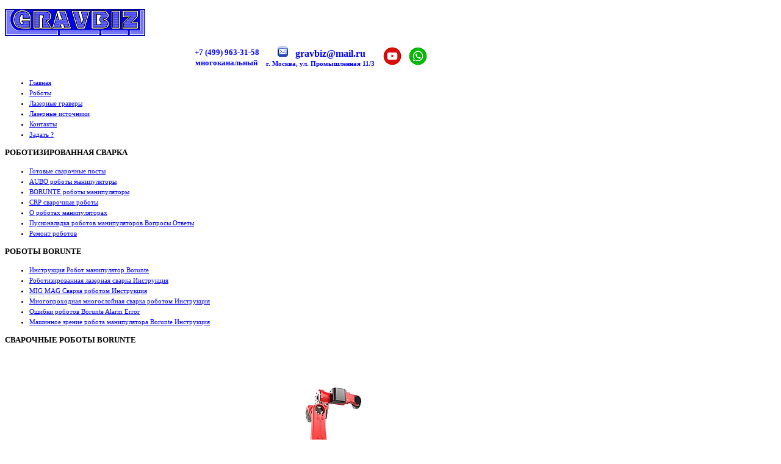

--- FILE ---
content_type: text/html; charset=utf-8
request_url: http://gravbiz.ru/chastye-voprosy/888-vidy-tekhnicheskoj-podderzhki-kompanii-gravbiz.html
body_size: 56426
content:
 <!DOCTYPE html PUBLIC "-//W3C//DTD XHTML 1.0 Transitional//EN" "http://www.w3.org/TR/xhtml1/DTD/xhtml1-transitional.dtd">
<html xmlns="http://www.w3.org/1999/xhtml" xml:lang="ru-ru" lang="ru-ru" dir="ltr" >
    <head>
    <!-- Global site tag (gtag.js) - Google Analytics -->
<script async src="https://www.googletagmanager.com/gtag/js?id=UA-46054138-1"></script>
<script>
  window.dataLayer = window.dataLayer || [];
  function gtag(){dataLayer.push(arguments);}
  gtag('js', new Date());

  gtag('config', 'UA-46054138-1');
</script>

      <meta name="google-site-verification" content="7yxKdw2wSIWoxW9X38zTtLpU_isPt22YHADJ_HXtUUg" />
      <meta name='yandex-verification' content='7862bbca44528240' />
        <base href="http://gravbiz.ru/chastye-voprosy/888-vidy-tekhnicheskoj-podderzhki-kompanii-gravbiz.html" />
	<meta http-equiv="content-type" content="text/html; charset=utf-8" />
	<meta name="keywords" content="Регламент технической поддержки компании Гравбиз" />
	<meta name="author" content="Admin" />
	<meta name="description" content="Регламент технической поддержки компании Гравбиз" />
	<meta name="generator" content="Joomla! - Open Source Content Management" />
	<title>Регламент технической поддержки компании Гравбиз - Gravbiz  промышленные роботы лазерной сварки Пусконаладка и ремонт аппаратов лазерной сварки</title>
	<link href="http://gravbiz.ru/component/search/?Itemid=184&amp;catid=38&amp;id=888&amp;format=opensearch" rel="search" title="Искать Gravbiz  промышленные роботы лазерной сварки Пусконаладка и ремонт аппаратов лазерной сварки" type="application/opensearchdescription+xml" />
	<link href="/plugins/system/jce/css/content.css?badb4208be409b1335b815dde676300e" rel="stylesheet" type="text/css" />
	<link href="/media/system/css/modal.css?78705141f53e689be966dafd90e62e54" rel="stylesheet" type="text/css" />
	<link href="/modules/mod_responsivebannerslider/assets/adaptor/style.css" rel="stylesheet" type="text/css" />
	<link href="http://gravbiz.ru/media/mod_simpleform2/css/styles.css?v=4.1.1" rel="stylesheet" type="text/css" />
	<style type="text/css">
div.mod_search124 input[type="search"]{ width:auto; }
		#viewport-shadow #box122,
		#viewport-shadow #box122 .slide,
		#viewport-shadow #box122 .slide img {width: 100%!important;}


		.rbs-122 #viewport-shadow{height: 120px!important;}
		.rbs-122 #viewport-shadow #box122 .slide img {height: 115px!important;}
		.rbs-122 #slider-navigation #prev {top: 120px;}

		.rbs-122 #viewport-shadow{height: 120px!important;}

		.rbs-122 #viewport-shadow #viewport,
		.rbs-122 #viewport-shadow #box122,
		.rbs-122 #viewport-shadow #box122 .slide,
		.rbs-122 #viewport-shadow #box122 .slide img {height: 115px!important;}

		.rbs-122 #slider-navigation #next,
		.rbs-122 #slider-navigation #prev {top: 120px;}

		@media screen and (max-width: 768px) {
			.rbs-122 #viewport-shadow{height: 90px!important;}

			.rbs-122 #viewport-shadow #viewport,
			.rbs-122 #viewport-shadow #box122,
			.rbs-122 #viewport-shadow #box122 .slide,
			.rbs-122 #viewport-shadow #box122 .slide img {height: 85px!important;}

			.rbs-122 #slider-navigation #next,
			.rbs-122 #slider-navigation #prev {top: 90px;}
		}

		@media screen and (max-width: 360px) {

		.rbs-122 #viewport-shadow{height: 45px!important;}

		.rbs-122 #viewport-shadow #viewport,
		.rbs-122 #viewport-shadow #box122,
		.rbs-122 #viewport-shadow #box122 .slide,
		.rbs-122 #viewport-shadow #box122 .slide img {height: 40px!important;}

		.rbs-122 #slider-navigation #next,
		.rbs-122 #slider-navigation #prev {top: 45px;}

		}
	
	</style>
	<script type="application/json" class="joomla-script-options new">{"csrf.token":"a3b45c4c4235f962dfb29ef0b943d170","system.paths":{"root":"","base":""}}</script>
	<script src="/media/jui/js/jquery.min.js?78705141f53e689be966dafd90e62e54" type="text/javascript"></script>
	<script src="/media/jui/js/jquery-noconflict.js?78705141f53e689be966dafd90e62e54" type="text/javascript"></script>
	<script src="/media/jui/js/jquery-migrate.min.js?78705141f53e689be966dafd90e62e54" type="text/javascript"></script>
	<script src="/media/jui/js/bootstrap.min.js?78705141f53e689be966dafd90e62e54" type="text/javascript"></script>
	<script src="/media/system/js/caption.js?78705141f53e689be966dafd90e62e54" type="text/javascript"></script>
	<script src="/media/system/js/mootools-core.js?78705141f53e689be966dafd90e62e54" type="text/javascript"></script>
	<script src="/media/system/js/core.js?78705141f53e689be966dafd90e62e54" type="text/javascript"></script>
	<script src="/media/system/js/mootools-more.js?78705141f53e689be966dafd90e62e54" type="text/javascript"></script>
	<script src="/media/system/js/modal.js?78705141f53e689be966dafd90e62e54" type="text/javascript"></script>
	<!--[if lt IE 9]><script src="/media/system/js/html5fallback.js?78705141f53e689be966dafd90e62e54" type="text/javascript"></script><![endif]-->
	<script src="/modules/mod_responsivebannerslider/assets/modernizr.min.js" type="text/javascript"></script>
	<script src="http://gravbiz.ru/media/mod_simpleform2/js/jquery.form.min.js?v=4.1.1" defer="defer" type="text/javascript"></script>
	<script src="http://gravbiz.ru/media/mod_simpleform2/js/simpleform2.js?v=4.1.1" defer="defer" type="text/javascript"></script>
	<script type="text/javascript">
jQuery(function($){ initTooltips(); $("body").on("subform-row-add", initTooltips); function initTooltips (event, container) { container = container || document;$(container).find(".hasTooltip").tooltip({"html": true,"container": "body"});} });jQuery(window).on('load',  function() {
				new JCaption('img.caption');
			});
		jQuery(function($) {
			SqueezeBox.initialize({});
			initSqueezeBox();
			$(document).on('subform-row-add', initSqueezeBox);

			function initSqueezeBox(event, container)
			{
				SqueezeBox.assign($(container || document).find('a.modal').get(), {
					parse: 'rel'
				});
			}
		});

		window.jModalClose = function () {
			SqueezeBox.close();
		};

		// Add extra modal close functionality for tinyMCE-based editors
		document.onreadystatechange = function () {
			if (document.readyState == 'interactive' && typeof tinyMCE != 'undefined' && tinyMCE)
			{
				if (typeof window.jModalClose_no_tinyMCE === 'undefined')
				{
					window.jModalClose_no_tinyMCE = typeof(jModalClose) == 'function'  ?  jModalClose  :  false;

					jModalClose = function () {
						if (window.jModalClose_no_tinyMCE) window.jModalClose_no_tinyMCE.apply(this, arguments);
						tinyMCE.activeEditor.windowManager.close();
					};
				}

				if (typeof window.SqueezeBoxClose_no_tinyMCE === 'undefined')
				{
					if (typeof(SqueezeBox) == 'undefined')  SqueezeBox = {};
					window.SqueezeBoxClose_no_tinyMCE = typeof(SqueezeBox.close) == 'function'  ?  SqueezeBox.close  :  false;

					SqueezeBox.close = function () {
						if (window.SqueezeBoxClose_no_tinyMCE)  window.SqueezeBoxClose_no_tinyMCE.apply(this, arguments);
						tinyMCE.activeEditor.windowManager.close();
					};
				}
			}
		};
		
	</script>
	<script type="text/javascript">var SF2Lang=window.SF2Lang||{};SF2Lang["send"] = "Отправить";SF2Lang["close"] = "Закрыть";</script>

        <link href="/templates/jm-0013/css/editor.css" rel="stylesheet" type="text/css" />
<link href="/templates/jm-0013/css/layout.css" rel="stylesheet" type="text/css" />
<link href="/templates/jm-0013/css/reset.css" rel="stylesheet" type="text/css" />
<link href="/templates/jm-0013/css/modules.css" rel="stylesheet" type="text/css" />
<link href="/templates/jm-0013/css/template.css" rel="stylesheet" type="text/css" />
<link href="/templates/jm-0013/css/normal.css" rel="stylesheet" type="text/css" />
<link href="/templates/jm-0013/css/menus.css" rel="stylesheet" type="text/css" />
<link href="/templates/jm-0013/css/menu-default.css" rel="stylesheet" type="text/css" />
<link href="/templates/jm-0013/images/favicon.ico"  rel="shortcut icon" type="image/x-icon" />
<link rel="stylesheet" type="text/css" href="/templates/jm-0013/css/style1.css" />
<link rel="stylesheet" type="text/css" href="/templates/jm-0013/css/defaultwidth.css" />
<link rel="alternate stylesheet" type="text/css" media="screen" title="narrow" href="/templates/jm-0013/css/narrow.css" />
<link rel="alternate stylesheet" type="text/css" media="screen" title="wide" href="/templates/jm-0013/css/wide.css" />
	<link rel="stylesheet" href="/templates/jm-0013/css/template_ltr.css" type="text/css" />
<link rel="shortcut icon" href="/templates/jm-0013/images/favicon.ico" />
<!--[if IE]>
	<link href="/templates/jm-0013/css/ie.css" rel="stylesheet" type="text/css" />
<![endif]-->
<!--[if IE 7]>
    <![endif]-->
<script type="text/javascript">
	$template_path = '/templates/jm-0013';
</script>
<script language="javascript" type="text/javascript" src="/templates/jm-0013/lib/js/template_scripts.js"></script>
<script language="javascript" type="text/javascript" src="/templates/jm-0013/lib/js/doctextsizer.js"></script>
<script language="javascript" type="text/javascript" src="/templates/jm-0013/lib/js/styleswitch.js"></script>      <meta name="yandex-verification" content="113eef33116f1c27" />
    </head>
<body>
  <div id="all"  style="font-size: 11px; line-height:  17px " >    
    <div id="pageAll"  style="width: 1024px; " >
            <div id="logoSearch" class="clearfix">
        <div id="logo_sitedesc">
          <h1 id="logo">
            <a href="/" onfocus="blur()" ><img src="/images/oformlenie/logo.gif" alt="Gravbiz  промышленные роботы лазерной сварки Пусконаладка и ремонт аппаратов лазерной сварки" border="0"/></a>
          </h1>
                  </div>
                <div id="search">
          

<div class="custom"  >
	<table align="center">
<tbody>
<tr>
<td style="vertical-align: middle;" align="center">
<div style="text-align: center;"><span color="#0000ff" style="color: #0000ff; font-size: 10pt;"><b>+7 (499) <strong style="color: #0000ff; font-size: 13.3333px; text-align: justify;">963</strong>-31-58<br />многоканальный</b></span><span color="#0000ff" style="color: #0000ff; font-size: 10pt;"><b></b></span>&nbsp;</div>
</td>
<td>&nbsp;</td>
<td align="center">
<div><strong style="color: #0000ff; font-size: 12pt;">&nbsp;<img src="/images/oformlenie/e-mail-gravbiz.gif" alt="Заказать гравировку или станок" title="Заказать гравировку или станок" />&nbsp;&nbsp; gravbiz@mail.ru </strong></div>
<div>
<div style="text-align: center;"><span style="color: #0000ff;"><strong>г. Москва, ул. Промышленная 11/3</strong></span></div>
</div>
</td>
<td align="center">&nbsp;</td>
<td align="center" p="">&nbsp;<a href="https://www.youtube.com/channel/UCQgGOBUQgpq1lIPENjCHRzg?sub_confirmation=1" target="_blank" rel="noopener"><img src="http://gravbiz-zagotovki.ru/images/stories/oformlenie/youtube2.png" border="0" alt="Гравбиз Youtube" width="30" height="30" /></a>&nbsp;&nbsp;&nbsp;&nbsp;<a href="https://wa.me/89015463559" target="_blank" rel="noopener"><img src="http://gravbiz-zagotovki.ru/images/stories/oformlenie/whatsapp.png" border="0" alt="Гравбиз whatsApp" width="30" height="30" /></a>&nbsp; &nbsp; &nbsp;&nbsp;&nbsp;</td>
</tr>
</tbody>
</table></div>

        </div>
              </div>
      <div id="topmenuIcons" class="clearfix">
        <div id="icons" class="clearfix">
                            </div>
        <div id="topmenu">
          <ul class="nav menu mod-list">
<li class="item-101 default"><a href="/" title="Фрезерный гравировальный станок с ЧПУ для ювелиров и сувениров MAGIC">Главная</a></li><li class="item-331"><a href="/roboty-promyshlennye-dlya-robotizirovannoj-lazernoj-svarki.html" title="Роботы промышленные для роботизированной лазерной сварки">Роботы</a></li><li class="item-106"><a href="http://gravmax.ru/primenenie-lazerov-gravirovka-markirovka.html" title="Лазерные граверы для маркировки ">Лазерные граверы</a></li><li class="item-147"><a href="http://gravmax.ru/lazernye-istochniki-dlya-stankov-lazernoj-rezki-lazernoj-svarki-lazernoj-gravirovki-markirovki-lazernoj-chistki.html" title="Лазерные источники">Лазерные источники</a></li><li class="item-104"><a href="/kontakty.html" title="Контакты Гравбиз гравировально фрезерные станки настольные для ювелиров">Контакты</a></li><li class="item-348"><a href="https://vk.com/remontlazerov" title="Задать ?" target="_blank" rel="noopener noreferrer">Задать ?</a></li></ul>

        </div>
      </div>
      <div id="header">
                      </div>
            <div id="pathwayFonts" class="clearfix">
                      </div>
      <div id="wrapper" class="scheme_3">
              <div id="main" class="clearfix">
                            <div id="left">
                    <div class="djmodule " id="Mod145">
	<div class="moduleIn">
					<h3 class="title">РОБОТИЗИРОВАННАЯ СВАРКА</h3>
				<div class="module-content clearfix">
			<ul class="nav menu mod-list">
<li class="item-341"><a href="/gotovye-svarochnye-posty.html" title="Промышленные роботизированные сварочные посты лазерной сварки с роботом манипулятором">Готовые сварочные посты</a></li><li class="item-333"><a href="/aubo-roboty-manipulyatory-dlya-promyshlennoj-robotizirovannoj-lazernoj-svarki.html" title="AUBO роботы манипуляторы для промышленной роботизированной лазерной сварки">AUBO роботы манипуляторы</a></li><li class="item-332"><a href="/borunte-roboty-manipulyatory.html" title="BORUNTE роботы манипуляторы для промышленной роботизированной лазерной сварки">BORUNTE роботы манипуляторы</a></li><li class="item-342"><a href="/crp-robot-grobotp-promyshlennye-roboty-dlya-robotizirovannoj-lazernoj-svarki.html" title="CRP robot Grobotp Промышленные роботы для роботизированной лазерной сварки">CRP сварочные роботы</a></li><li class="item-334"><a href="/o-robotakh-manipulyatorakh-dlya-promyshlennoj-lazernoj-svarki.html" title="О роботах манипуляторах для промышленной лазерной сварки">О роботах манипуляторах </a></li><li class="item-340"><a href="/puskonaladka-robotov-manipulyatorov-nastrojka-remont-voprosy-tekhpodderzhka-besplatno.html" title="Пусконаладка роботов манипуляторов Настройка Ремонт Вопросы Техподдержка Бесплатно">Пусконаладка роботов манипуляторов Вопросы Ответы</a></li><li class="item-347"><a href="/remont-robotov.html" title="Ремонт роботов манипуляторов 6осевых ">Ремонт роботов</a></li></ul>
		</div>
	</div>
</div>
<div class="djmodule " id="Mod146">
	<div class="moduleIn">
					<h3 class="title">РОБОТЫ BORUNTE</h3>
				<div class="module-content clearfix">
			<ul class="nav menu mod-list">
<li class="item-344"><a href="/instruktsiya-robot-manipulyator-borunte.html" title="Borunte Инструкция по запуску, наладке и эксплуатации робота манипулятора 6осей">Инструкция Робот манипулятор Borunte</a></li><li class="item-335"><a href="/robotizirovannaya-svarka-borunte-instruktsiya.html" title="Промышленная роботизированная лазерная сварка с применением робота манипулятора Borunte">Роботизированная лазерная сварка Инструкция</a></li><li class="item-339"><a href="/svarka-robotom-manipulyatorom-nastrojka-programmy-instruktsiya.html" title="Сварка роботом манипулятором настройка программы Инструкция ">MIG MAG Сварка роботом Инструкция </a></li><li class="item-337"><a href="/mnogoprokhodnaya-mnogoslojnaya-svarka-robotom-manipulyatorom-instruktsiya-borunte.html" title="Многопроходная многослойная сварка роботом манипулятором Инструкция Borunte">Многопроходная многослойная сварка роботом Инструкция</a></li><li class="item-336"><a href="/oshibki-robotov-borunte-alarm-error.html" title="Ошибки роботов Borunte Alarm Error">Ошибки роботов Borunte Alarm Error</a></li><li class="item-338"><a href="/mashinnoe-zrenie-robota-manipulyatora-borunte-instruktsiya.html" title="Машинное зрение робота манипулятора Borunte Инструкция">Машинное зрение робота манипулятора Borunte Инструкция</a></li></ul>
		</div>
	</div>
</div>
<div class="djmodule " id="Mod147">
	<div class="moduleIn">
					<h3 class="title">СВАРОЧНЫЕ РОБОТЫ BORUNTE</h3>
				<div class="module-content clearfix">
			

<div class="custom"  >
	<p>&nbsp;</p>
<p style="text-align: center;">&nbsp;<a href="/borunte-roboty-manipulyatory/95-promyshlennye-roboty-manipulyatory/borunte-robot-promyshlennyj-dlya-lazernoj-svarki/brtirus1210a/1097-promyshlennyj-robot-dlya-lazernoj-svarki-borunte-brtirus1210a-6-osej-10kg-1225mm.html"><img src="/images/robot-promyshlennyi-dlya-svarki/borunte/1210-promyshlennyi-robot-manipulyator-lazrnoy-svarki-rezki-150.jpg" width="150" height="195" alt="Borunte BRTIRUS1210A Промышленный робот манипулятор для сварки" style="display: block; margin-left: auto; margin-right: auto;" /></a><a href="/borunte-roboty-manipulyatory/95-promyshlennye-roboty-manipulyatory/borunte-robot-promyshlennyj-dlya-lazernoj-svarki/brtirus1210a/1097-promyshlennyj-robot-dlya-lazernoj-svarki-borunte-brtirus1210a-6-osej-10kg-1225mm.html"><strong>Робот для сварки 1210</strong></a><br />1225мм&nbsp; &nbsp;6осей&nbsp; &nbsp;10кг&nbsp; 155кг</p>
<hr />
<p style="text-align: center;"><a href="/borunte-roboty-manipulyatory/96-promyshlennye-roboty-manipulyatory/borunte-robot-promyshlennyj-dlya-lazernoj-svarki/brtirus1506a/1096-promyshlennye-robot-manipulyator-dlya-svarki-mig-lazernoj-svarki-borunte-brtirus1506a-6osej-1600mm-6kg.html"><img src="/images/robot-promyshlennyi-dlya-svarki/borunte/BRTIRus1506A-promyshlennyi-robot-dlya-lazernoy-svarki-150.jpg" width="150" height="195" alt="BRTIRus1506A Промышленный робот манипулятор для сварки" style="display: block; margin-left: auto; margin-right: auto;" /></a><a href="/borunte-roboty-manipulyatory/96-promyshlennye-roboty-manipulyatory/borunte-robot-promyshlennyj-dlya-lazernoj-svarki/brtirus1506a/1096-promyshlennye-robot-manipulyator-dlya-svarki-mig-lazernoj-svarki-borunte-brtirus1506a-6osej-1600mm-6kg.html"><strong>Робот для сварки 1506</strong></a><br />1600мм&nbsp; &nbsp;6осей&nbsp; &nbsp;6кг&nbsp; 166кг</p>
<hr />
<p style="text-align: center;">&nbsp;<a href="/borunte-roboty-manipulyatory/82-promyshlennye-roboty-manipulyatory/borunte-robot-promyshlennyj-dlya-lazernoj-svarki/brtirus1510a-robot-manipulyator/1077-promyshlennyj-robot-dlya-lazernoj-svarki-borunte-brtirus1510a-6-osej-10kg-1500mm.html"><img src="/images/robot-promyshlennyi-dlya-svarki/borunte/BRTIRUS1510A-promyshlennyi-robot-dlya-lazernoy-svarki-150.jpg" width="150" height="195" alt="Промышленные робот манипулятор для сварки MIG лазерной сварки Borunte BRTIRUS1510A" style="display: block; margin-left: auto; margin-right: auto;" /></a><a href="/borunte-roboty-manipulyatory/82-promyshlennye-roboty-manipulyatory/borunte-robot-promyshlennyj-dlya-lazernoj-svarki/brtirus1510a-robot-manipulyator/1077-promyshlennyj-robot-dlya-lazernoj-svarki-borunte-brtirus1510a-6-osej-10kg-1500mm.html"><strong>Робот для сварки 1510</strong></a><br />1500мм&nbsp; &nbsp;6осей&nbsp; &nbsp;10кг&nbsp; 150кг</p>
<hr />
<p style="text-align: center;">&nbsp;<a href="/borunte-roboty-manipulyatory/83-promyshlennye-roboty-manipulyatory/borunte-robot-promyshlennyj-dlya-lazernoj-svarki/borunte-brtirus2550a-robot-manipulyator/1073-borunte-brtirus2550a-robot-manipulyator-dlya-promyshlennoj-lazernoj-svarki-i-lazernoj-rezki.html"><img src="/images/robot-promyshlennyi-dlya-svarki/borunte/2550-promyshlennyi-robot-manipulyator-lazrnoy-svarki-rezki-150.jpg" width="150" height="195" alt="Промышленные робот манипулятор для сварки MIG лазерной сварки Borunte BRTIRUS2550A" style="display: block; margin-left: auto; margin-right: auto;" /><strong>Робот для сварки 2550</strong></a><br />2550мм&nbsp; &nbsp;6осей&nbsp; &nbsp;50кг&nbsp; 725кг</p></div>
		</div>
	</div>
</div>
<div class="djmodule " id="Mod150">
	<div class="moduleIn">
					<h3 class="title">СВАРОЧНЫЕ РОБОТЫ CRP</h3>
				<div class="module-content clearfix">
			

<div class="custom"  >
	<p><img src="/images/robot-promyshlennyi-dlya-svarki/CRP-robot-Grobotp/crp-ra09a-07-robot-manipulyator-lazernaya-svarka-tig-mig-mag-gravbiz-150.jpg" width="150" height="195" alt="CRP-RA09A-07-10 промышленный робот манипулятор для лазерной сварки TIG MIG MAG лазерной резки" style="display: block; margin-left: auto; margin-right: auto;" /></p>
<p style="text-align: center;">Сварочный робот CRP-RA09-07<br />916мм 6 осей 6кг 46кг</p>
<hr />
<p><a href="/crp-robot-grobotp-promyshlennye-roboty-dlya-robotizirovannoj-lazernoj-svarki/101-promyshlennye-roboty-manipulyatory/crp-robot-grobotp/crp-rh14-10/1100-rh-14-10-promyshlennyj-robot-manipulyator-dlya-lazernoj-svarki-i-rezki.html"><img src="/images/robot-promyshlennyi-dlya-svarki/CRP-robot-Grobotp/RH14-10-robot-manipulyator-lazernaya-svarka-tig-mig-mag-gravbiz-150.png" width="150" height="195" data-alt="CRP промышленный робот манипулятор для лазерной сварки" style="display: block; margin-left: auto; margin-right: auto;" /></a></p>
<p style="text-align: center;"><a href="/crp-robot-grobotp-promyshlennye-roboty-dlya-robotizirovannoj-lazernoj-svarki/101-promyshlennye-roboty-manipulyatory/crp-robot-grobotp/crp-rh14-10/1100-rh-14-10-promyshlennyj-robot-manipulyator-dlya-lazernoj-svarki-i-rezki.html">Сварочный робот CRP-RH14-10</a><br />1454мм 6 осей 10кг 170кг<br /><br /></p>
<hr />
<p>&nbsp;<a href="/crp-robot-grobotp-promyshlennye-roboty-dlya-robotizirovannoj-lazernoj-svarki/102-promyshlennye-roboty-manipulyatory/crp-robot-grobotp/crp-rh18-20/1101-crp-rh18-20-promyshlennyj-robot-manipulyator-dlya-lazernoj-svarki-i-rezki-elektrodugovoj-mig-mag-svarki-tig.html"><img src="/images/robot-promyshlennyi-dlya-svarki/CRP-robot-Grobotp/RP-RH18-20-robot-manipulyator-lazernaya-svarka-tig-mig-mag-gravbiz-150.png" width="150" height="195" data-alt="CRP-RH18-20 промышленный робот манипулятор для лазерной сварки и резки, электродуговой MIG/MAG сварки TIG" style="display: block; margin-left: auto; margin-right: auto;" /></a></p>
<p style="text-align: center;"><a href="/crp-robot-grobotp-promyshlennye-roboty-dlya-robotizirovannoj-lazernoj-svarki/102-promyshlennye-roboty-manipulyatory/crp-robot-grobotp/crp-rh18-20/1101-crp-rh18-20-promyshlennyj-robot-manipulyator-dlya-lazernoj-svarki-i-rezki-elektrodugovoj-mig-mag-svarki-tig.html">Сварочный робот&nbsp;CRP-RH18-20</a><br />1730мм 6 осей 20кг 285кг</p>
<p>&nbsp;</p></div>
		</div>
	</div>
</div>

            
                  </div>
                                
                  <div id="content"> 
                        <div id="user5">
              <div class="djmodule " id="Mod122">
	<div class="moduleIn">
				<div class="module-content clearfix">
			
	<script src="/modules/mod_responsivebannerslider/assets/adaptor/box-slider-all.jquery.min.js"></script>
		<script>

		  jQuery(function () {

				var $box = jQuery('#box122')
				  , $indicators = jQuery('.goto-slide')
				  , $effects = jQuery('.effect')
				  , $timeIndicator = jQuery('#time-indicator')
				  , slideInterval = 4000;

				var switchIndicator = function ($c, $n, currIndex, nextIndex) {
				  $timeIndicator.stop().css('width', 0);
				  $indicators.removeClass('current').eq(nextIndex).addClass('current');
				};

				var startTimeIndicator = function () {
				  $timeIndicator.animate({width: '100%'}, slideInterval);
				};

				// initialize the plugin with the desired settings
				$box.boxSlider({
					speed: 800				  , autoScroll: true				  , timeout: slideInterval
				  , next: '#next'
				  , prev: '#prev'
				  , pause: '#pause'
				  , effect: 'scrollVert3d'
				  , blindCount: 15
				  , onbefore: switchIndicator
				  , onafter: startTimeIndicator
				});

				startTimeIndicator();

				// pagination isn't built in simply because it's easy to
				// roll your own with the plugin API methods
				jQuery('#controls').on('click', '.goto-slide', function (ev) {
				  $box.boxSlider('showSlide', jQuery(this).data('slideindex'));
				  ev.preventDefault();
				});

				jQuery('#effect-list').on('click', '.effect', function (ev) {
				  var $effect = jQuery(this);

				  $box.boxSlider('option', 'effect', $effect.data('fx'));
				  $effects.removeClass('current');
				  $effect.addClass('current');

				  switchIndicator(null, null, 0, 0);
				  ev.preventDefault();
				});

		  });

		</script>


<div id="responsive-banner-slider" class="rbs-122">
	<div id="viewport-shadow">
		
					<div id="slider-navigation">	
				<a href="#" id="prev" title="go to the prev slide"></a>
				<a href="#" id="next" title="go to the next slide"></a>
			</div>	
				
		<div id="viewport">
			<div id="box122">
		  


				
		<figure class="slide">		
										<a
								href="/component/banners/click/11.html" target="_blank"
								title="Ремонт лазеров импульсных MAX">
								<img
									src="http://gravbiz.ru/images/banners/remont-lazerov-impulsnyh3.jpg"
									alt="Ремонт импульсных лазеров Maxphotonics MAX Raycus JPT" title="" 
								
								/>
							</a>
																
										
		</figure>		
				
		<figure class="slide">		
										<a
								href="/component/banners/click/12.html" target="_blank"
								title="Ремонт лазеров импульсных Raycus">
								<img
									src="http://gravbiz.ru/images/banners/remont-lazerov-impulsnyh.jpg"
									alt="Ремонт импульсных лазеров Maxphotonics MAX Raycus JPT" title="" 
								
								/>
							</a>
																
										
		</figure>		
				
		<figure class="slide">		
										<a
								href="/component/banners/click/13.html" target="_blank"
								title="Ремонт лазеров импульсных JPT">
								<img
									src="http://gravbiz.ru/images/banners/remont-lazerov-impulsnyh2.jpg"
									alt="Ремонт импульсных лазеров Maxphotonics MAX Raycus JPT" title="" 
								
								/>
							</a>
																
										
		</figure>		
		

				
			</div><!--- end box -->
		</div><!-- end viewport -->
    </div><!-- end viewport-shadow -->
	
			<nav class="slider-controls">
			<ul id="controls">
									<li><a class="goto-slide current" href="#" data-slideindex="0"></a></li>
									<li><a class="goto-slide " href="#" data-slideindex="1"></a></li>
									<li><a class="goto-slide " href="#" data-slideindex="2"></a></li>
					
			</ul>
		</nav>
		
</div>

 


		</div>
	</div>
</div>

            </div>
                                    <div id="maincontent">
                            <div id="system-message-container">
	</div>

              <div class="item-page" itemscope itemtype="https://schema.org/Article">
	<meta itemprop="inLanguage" content="ru-RU" />
	
		
			<div class="page-header">
		<h2 itemprop="headline">
			Регламент технической поддержки компании Гравбиз		</h2>
							</div>
					
		
	
	
		
								<div itemprop="articleBody">
		 
<div>
<div>У нас есть несколько видов технической поддержки.</div>
<div>&nbsp;</div>
<div>Получить быстрый ответ на любой вопрос по лазерам и лазерным станкам можно&nbsp; в <a href="https://vk.com/remontlazerov">VK&nbsp;группе "Лазерные станки, ЧПУ"</a></div>
<div>&nbsp;</div>
<div><a href="https://vk.com/widget_community.php?act=a_subscribe_box&amp;oid=-56110413&amp;state=1" target="_blank" rel="noopener">Вступить в группу</a></div>
<div>&nbsp;</div>
<div>&nbsp;</div>
<div>&nbsp;</div>
<div><strong><span style="font-size: 12pt; color: #0000ff;">1. техподдержка Старт</span>&nbsp;-&nbsp;</strong>общедоступная, свободная и бесплатная - мы публикуем обучающие, информационные, консультирующие видео на нашем <a href="https://www.youtube.com/channel/UCQgGOBUQgpq1lIPENjCHRzg" target="_blank" rel="noopener">YouTube канале GravBiz&gt;&gt;&gt;&gt;</a>. <br />Этим видом технической поддержки может пользоваться любой пользователь, любых лазерных станков, любых производителей.</div>
<div>Мы даем ответы и разъяснения на ваши вопросы в комментариях или отдельным видеороликом (если вопрос интересный и заслуживает внимания) .</div>
<div>
<p>Бесплатно получить техническую поддержку и обучение можно на наших каналах в социальных сетях:&nbsp;</p>
<ul>
<li>YouTube&nbsp;<a href="https://www.youtube.com/channel/UCQgGOBUQgpq1lIPENjCHRzg">https://www.youtube.com/channel/UCQgGOBUQgpq1lIPENjCHRzg</a></li>
<li>Rutube&nbsp;&nbsp;<a href="https://rutube.ru/channel/23660037/">https://rutube.ru/channel/23660037/</a></li>
<li>VK&nbsp;<a href="https://vk.com/remontlazerov">https://vk.com/remontlazerov</a></li>
<li>Dzen&nbsp; <a href="https://dzen.ru/profile/editor/gravbiz">https://dzen.ru/profile/editor/gravbiz</a>&nbsp;</li>
</ul>
</div>
<div>Вопросы по электронной почте без прикрепленного видео (видео обязательно) не рассматриваются. На почту задавать вопрос только с видео.</div>
<div>Можно задавать вопрос под видео в комментариях.</div>
<div>При перечислении списка вопросов, ответ будет дан только на один конкретный вопрос. На риторические и обширные вопросы (Почему не работает лазер?) будет дан один ответ: обширный и риторический - "Потому что!"</div>
<div><strong>ВНИМАНИЕ! Присылая видео в <span style="text-decoration: underline;">бесплатную техническую</span> поддержку, Вы даете согласие на публикацию вашего видео в социальных сетях.&nbsp;</strong></div>
<div>Если вы прислали не идентифицированное письмо (Без контактов, ФИО, телефона, описания поломки), такой вопрос будет передан в БЕСПЛАТНУЮ техническую поддержку.<br />Время ответа на вопросы не более 45 рабочих дней.</div>
<div>E-mail тех. поддержки: <span id="cloakd267f98159049a48731a5f6f12341765">Адрес электронной почты защищен от спам-ботов. Для просмотра адреса в вашем браузере должен быть включен Javascript.</span><script type='text/javascript'>
				document.getElementById('cloakd267f98159049a48731a5f6f12341765').innerHTML = '';
				var prefix = '&#109;a' + 'i&#108;' + '&#116;o';
				var path = 'hr' + 'ef' + '=';
				var addyd267f98159049a48731a5f6f12341765 = 'h&#101;lp.gr&#97;vb&#105;z' + '&#64;';
				addyd267f98159049a48731a5f6f12341765 = addyd267f98159049a48731a5f6f12341765 + 'bk' + '&#46;' + 'r&#117;';
				var addy_textd267f98159049a48731a5f6f12341765 = 'h&#101;lp.gr&#97;vb&#105;z' + '&#64;' + 'bk' + '&#46;' + 'r&#117;';document.getElementById('cloakd267f98159049a48731a5f6f12341765').innerHTML += '<a ' + path + '\'' + prefix + ':' + addyd267f98159049a48731a5f6f12341765 + '\'>'+addy_textd267f98159049a48731a5f6f12341765+'<\/a>';
		</script></div>
<div>&nbsp;</div>
<div><span style="color: #0000ff;"><strong><span style="font-size: 12pt;">2. техподдержка Специалист</span> </strong></span>- пользователи, купившие лазерный станок GravMax или др. станки с техподдержкой "Специалист"&nbsp;получают доступ к такой техподдержке бесплатно. Также можно приобрести доступ к техподдержке, даже если вы приобрели станок в другой компании.</div>
<div><strong> Техподдержка "Специалист" платная!</strong><br />Техподдержка Специалист включает: <br />&nbsp; &nbsp;- регулярно обновляемую инструкцию к программе EzCad 2&nbsp;<a href="http://gravmax.ru/ezcad.html">http://gravmax.ru/ezcad.html</a>&nbsp;Ezcad 3&nbsp;<a href="http://gravmax.ru/ezcad-3.html">http://gravmax.ru/ezcad-3.html</a>&nbsp;и другим программам;<br />&nbsp; &nbsp;- русификация программы, подготовленная в нашей компании. Русификация использует терминологию и определения из ГОСТов <a href="http://gravmax.ru/spravochnik.html">http://gravmax.ru/spravochnik.html</a>&nbsp;;<br />&nbsp; &nbsp;- видеоуроки по работе с лазерными станками;<br />&nbsp; &nbsp;- доступ к расширенным ответам на вопросы всех пользователей лазерных станков <a href="http://gravmax.ru/tekhnicheskaya-podderzhka.html">http://gravmax.ru/tekhnicheskaya-podderzhka.html</a>&nbsp;;<br />&nbsp; &nbsp;- ответы на вопросы пользователей лазерных станков регламентированы по времени: 1-5 рабочих дней.&nbsp;На поступившие вопросы обязательно предоставляем развернутый ответ с рекомендациями.<br />&nbsp; &nbsp;- доступ к конспектам (кратким выжимкам) видео уроков с видеоканала. В конспектах и протоколах описаны неудавшиеся или некачественные гравировки с пояснением: "почему", что лучше не делать и, конечно, результаты измерений точными и прецизионными измерительными приборами.<br />Вопросы следует направлять по электронной почте. Нужно прикрепить видео. Иногда мы не понимаем вас, из-за отсутствия устоявшейся терминологии.&nbsp;<br />Видео-вопрос может быть размещен в открытом доступе или нет. Предупредите нас о том, чтобы не публиковали ваше видео, если вы этого не хотите.</div>
<div>E-mail тех. поддержки: <span id="cloakc7299f64e7aaa67cdb776547d32dc974">Адрес электронной почты защищен от спам-ботов. Для просмотра адреса в вашем браузере должен быть включен Javascript.</span><script type='text/javascript'>
				document.getElementById('cloakc7299f64e7aaa67cdb776547d32dc974').innerHTML = '';
				var prefix = '&#109;a' + 'i&#108;' + '&#116;o';
				var path = 'hr' + 'ef' + '=';
				var addyc7299f64e7aaa67cdb776547d32dc974 = 'h&#101;lp.gr&#97;vb&#105;z' + '&#64;';
				addyc7299f64e7aaa67cdb776547d32dc974 = addyc7299f64e7aaa67cdb776547d32dc974 + 'bk' + '&#46;' + 'r&#117;';
				var addy_textc7299f64e7aaa67cdb776547d32dc974 = 'h&#101;lp.gr&#97;vb&#105;z' + '&#64;' + 'bk' + '&#46;' + 'r&#117;';document.getElementById('cloakc7299f64e7aaa67cdb776547d32dc974').innerHTML += '<a ' + path + '\'' + prefix + ':' + addyc7299f64e7aaa67cdb776547d32dc974 + '\'>'+addy_textc7299f64e7aaa67cdb776547d32dc974+'<\/a>';
		</script></div>
<div>&nbsp;</div>
<div>&nbsp;</div>
<div><strong><span style="font-size: 12pt; color: #0000ff;">3. техподдержка Проф</span></strong>&nbsp;- доступ предоставляется для покупателей лазерных станков серии PROF. Это самый сложный вид технической поддержки. Он оптимален для нагруженных производств, когда простой лазерного станка недопустим.<br />Он включает первые 2 вида и дополнительно:<br />- доступ к разделу 3D гравировки;<br />- доступ к инструкции EzCad или GravCad <a href="http://gravmax.ru/gravcad.html">http://gravmax.ru/gravcad.html</a> ( это программа для применения лазеров на производствах) обладает широчайшими возможностями для автоматизации гравировки и маркировки;<br />- доступ к видеоурокам по глубокой настройке станков;<br />- ответы на вопросы строго регламентированы по времени: от 1го до 24х часов. Задавать вопросы можно по телефону, электронной почте и другим каналам связи.<br />- помощь в разработке управляющих программ для маркировки и валидации их на промышленных линиях.</div>
<div>&nbsp;</div>
<div>Сроки доступа к техподдержке также регламентированы по времени: 1мес, 12 мес и бессрочно.</div>
<div>E-mail тех. поддержки: <span id="cloak69bda3c97ecc4d9fb8cd81f91be404f2">Адрес электронной почты защищен от спам-ботов. Для просмотра адреса в вашем браузере должен быть включен Javascript.</span><script type='text/javascript'>
				document.getElementById('cloak69bda3c97ecc4d9fb8cd81f91be404f2').innerHTML = '';
				var prefix = '&#109;a' + 'i&#108;' + '&#116;o';
				var path = 'hr' + 'ef' + '=';
				var addy69bda3c97ecc4d9fb8cd81f91be404f2 = 'h&#101;lp.gr&#97;vb&#105;z' + '&#64;';
				addy69bda3c97ecc4d9fb8cd81f91be404f2 = addy69bda3c97ecc4d9fb8cd81f91be404f2 + 'bk' + '&#46;' + 'r&#117;';
				var addy_text69bda3c97ecc4d9fb8cd81f91be404f2 = 'h&#101;lp.gr&#97;vb&#105;z' + '&#64;' + 'bk' + '&#46;' + 'r&#117;';document.getElementById('cloak69bda3c97ecc4d9fb8cd81f91be404f2').innerHTML += '<a ' + path + '\'' + prefix + ':' + addy69bda3c97ecc4d9fb8cd81f91be404f2 + '\'>'+addy_text69bda3c97ecc4d9fb8cd81f91be404f2+'<\/a>';
		</script></div>
</div>	</div>

	
	<ul class="pager pagenav">
	<li class="next">
		<a class="hasTooltip" title="Уровни предупреждений при обучении. RTFM" aria-label="Следующий: Уровни предупреждений при обучении. RTFM" href="/chastye-voprosy/967-urovni-preduprezhdenij-pri-obuchenii.html" rel="next">
			<span aria-hidden="true">Вперед</span> <span class="icon-chevron-right" aria-hidden="true"></span>		</a>
	</li>
</ul>
							</div>
 
           
                               <!-- Начало Доп модуль Bottom0 -->
                               <div aria-label="Хлебные крошки" role="navigation">
	<ul itemscope itemtype="https://schema.org/BreadcrumbList" class="breadcrumb">
					<li class="active">
				<span class="divider icon-location"></span>
			</li>
		
						<li itemprop="itemListElement" itemscope itemtype="https://schema.org/ListItem">
											<a itemprop="item" href="/" class="pathway"><span itemprop="name">Гравбиз</span></a>
					
											<span class="divider">
							<img src="/media/system/images/arrow.png" alt="" />						</span>
										<meta itemprop="position" content="1">
				</li>
							<li itemprop="itemListElement" itemscope itemtype="https://schema.org/ListItem">
											<a itemprop="item" href="/chastye-voprosy.html" class="pathway"><span itemprop="name">Частые вопросы</span></a>
					
											<span class="divider">
							<img src="/media/system/images/arrow.png" alt="" />						</span>
										<meta itemprop="position" content="2">
				</li>
							<li itemprop="itemListElement" itemscope itemtype="https://schema.org/ListItem" class="active">
					<span itemprop="name">
						Регламент технической поддержки компании Гравбиз					</span>
					<meta itemprop="position" content="3">
				</li>
				</ul>
</div>


<div class="custom"  >
	<p style="text-align: center;"><!--noindex--> <a href="https://www.youtube.com/channel/UCQgGOBUQgpq1lIPENjCHRzg" target="_blank" title="Видео канал как работаю гравировальные станки" rel="nofollow noopener"><img src="/images/banners/video-raboty-gravirovlanykh-stankov.jpg" border="0" alt="Видео канал работы гравировальных станков с ЧПУ " title="Видео канал работы гравировальных станков с ЧПУ " width="570" /></a></p>
<p style="text-align: center;"><a href="https://www.youtube.com/channel/UCQgGOBUQgpq1lIPENjCHRzg" title="Видео канал как работаю гравировальные станки" rel="nofollow">НАШ КАНАЛ на YouTube</a></p>
<p style="text-align: center;"><a href="http://www.youtube.com/playlist?list=PLBp5DqYLbV7-Jz-PR7i-9nSlZsL5skwSq" target="_blank" title=" Настольные гравировальные и гравировально-фрезерные станки MAGIC" rel="nofollow noopener"><img src="/images/banners/youtube.gif" border="0" alt="Видео канал GRAVBIZ" title="Видео канал GRAVBIZ" style="float: right;" /></a></p>
<!--noindex--></div>
<br>
                               <!-- Конец Доп модуль Bottom0 -->               
                        </div>    
          </div>
                              <div id="right">
                      <div class="djmodule " id="Mod148">
	<div class="moduleIn">
					<h3 class="title">ГОТОВЫЕ СВАРОЧНЫЕ ПОСТЫ</h3>
				<div class="module-content clearfix">
			

<div class="custom"  >
	<p><a href="/obuchenie-svarke/1099-promyshlennyj-post-robotizirovannoj-lazernoj-svarki-gb-1500-28-17.html"><img src="/images/post-svarochnyi-robot/promyshlennaya-svarka-robotom-manipulyatorom-gotovyi-komplekt-gravbiz-150.jpg" width="150" height="195" alt="Промышленный роботизированный сварочный пост с роботом манипулятором" style="display: block; margin-left: auto; margin-right: auto;" /></a></p>
<p style="text-align: center;"><a href="/obuchenie-svarke/1099-promyshlennyj-post-robotizirovannoj-lazernoj-svarki-gb-1500-28-17.html">Лазерный сварочный пост<br />с роботом манипулятором</a></p>
<hr />
<p><a href="/obuchenie-svarke/1102-svarochnyj-post-lazernoj-svarki-s-robotom-manipulyatorom-gb-1450-14-10.html"><img src="/images/robot-promyshlennyi-dlya-svarki/CRP-robot-Grobotp/sarochnyi-post-robot-manipulyator-lazernaya-svarka-gravbiz-150.jpg" width="150" height="195" alt="Сварочный пост лазерной сварки с роботом манипулятором GB-1450-14-10" style="display: block; margin-left: auto; margin-right: auto;" /></a></p>
<p style="text-align: center;"><a href="/obuchenie-svarke/1102-svarochnyj-post-lazernoj-svarki-s-robotom-manipulyatorom-gb-1450-14-10.html">Роботизированный пост<br />лазерной сварки</a></p>
<hr />
<p><a href="/obuchenie-svarke/1098-promyshlennyj-robotizirovannyj-lazernyj-svarochnyj-kompleks-gb-1500-24-32.html"><img src="/images/post-svarochnyi-robot/promyshlennaya-svarka-robotom-manipulyatorom-gotovyi-komplekt-gravbiz-150-2.jpg" width="150" height="195" alt="Промышленный роботизированный лазерный сварочный комплекс GB-1500-24-32" style="display: block; margin-left: auto; margin-right: auto;" /></a></p>
<p style="text-align: center;"><a href="/obuchenie-svarke/1098-promyshlennyj-robotizirovannyj-lazernyj-svarochnyj-kompleks-gb-1500-24-32.html">Роботизированны пост<br /> лазерной сварки</a></p>
<hr />
<p>&nbsp;<a href="/obuchenie-svarke/1173-kompleks-promyshlennoj-lazernoj-svarki-robotom-manipulyatorom.html"><img src="/images/robot-promyshlennyi-dlya-svarki/promyshlennaya-lazernaya-svarka-robotom-manipulyatorom-gotovyi-komplekt-gravbiz-150.jpg" width="150" height="195" alt="Комплекс промышленной лазерной сварки роботом манипулятором" style="display: block; margin-left: auto; margin-right: auto;" /></a></p>
<p class="item-title" itemprop="headline" style="text-align: center;"><a href="/obuchenie-svarke/1173-kompleks-promyshlennoj-lazernoj-svarki-robotom-manipulyatorom.html" itemprop="url">Комплекс промышленной<br />лазерной сварки<br />роботом манипулятором</a></p></div>
		</div>
	</div>
</div>
<div class="djmodule " id="Mod98">
	<div class="moduleIn">
					<h3 class="title">НОВОСТИ</h3>
				<div class="module-content clearfix">
			<div class="newsflash">
					<h4 class="newsflash-title">
			<a href="/news/1276-24-03-225-vk-gruppa-obshchenie-spetsialistov-o-lazerakh-lazernoj-rezke-svarke-chistke.html">
			24.03.225 VK группа "Лазерные станки, ЧПУ"  Общение специалистов о лазерах, лазерной резке, сварке, чистке		</a>
		</h4>


	

	

					<h4 class="newsflash-title">
			<a href="/news/1081-31-01-2025-promyshlennaya-robotizirovannaya-lazernaya-svarka-s-primeneniem-robota-manipulyatora.html">
			31.01.2025 Промышленная роботизированная лазерная сварка с применением робота манипулятора		</a>
		</h4>


	

	

					<h4 class="newsflash-title">
			<a href="/news/1022-12-12-2023-moshchnyj-lazernyj-diod-ot-lazernogo-istochnika-jpt-fiber-optic-laser-diode.html">
			12.12.2023 Мощный лазерный диод от лазерного источника JPT  Fiber optic laser diode 		</a>
		</h4>


	

	

					<h4 class="newsflash-title">
			<a href="/news/1021-10-12-2023-kak-proverit-povorotnuyu-os-lazernogo-stanka-markera-remont-bez-remonta.html">
			10.12.2023 Как проверить поворотную ось лазерного станка маркера Ремонт без ремонта. 		</a>
		</h4>


	

	

					<h4 class="newsflash-title">
			<a href="/news/1005-03-12-2023-lazernyj-diod-vnutri-kak-peregoraet-pochemu-perestaet-rabotat-lazer.html">
			03.12.2023 Лазерный диод внутри Как перегорает Почему перестает работать лазер		</a>
		</h4>


	

	

	</div>
		</div>
	</div>
</div>
<div class="djmodule " id="Mod113">
	<div class="moduleIn">
					<h3 class="title">ИНФОРМАЦИЯ</h3>
				<div class="module-content clearfix">
			<ul class="nav menu mod-list">
<li class="item-159"><a href="/spravochnik-chpu.html" title="Справочник станков ЧПУ фрезеровщика определения ">Справочник</a></li><li class="item-161"><a href="/informaciya-chpu.html" title="Информация по станкам ЧПУ фрезам режимы обработки настройки станков">Полезная информация</a></li><li class="item-200"><a href="/news.html" >Новости</a></li><li class="item-178 deeper parent"><a href="/techpodderjka.html" title="Ремонт гравировальных станков, лазерных граверов гарантийное обслуживание">ТехПоддержка</a><ul class="nav-child unstyled small"><li class="item-214"><a href="/techpodderjka/roland-metaza.html" title="Пусконаладка роботов манипуляторов Настройка Ремонт Вопросы Ответы Техподдержка Бесплатно">Пусконаладка роботов манипуляторов</a></li></ul></li><li class="item-184 current active"><a href="/chastye-voprosy.html" title="Частые вопросы о станках с ЧПУ программах DeskProto Artcam">Частые вопросы</a></li><li class="item-160"><a href="/zakony-prikazy-yuveliram.html" title="Законы приказы постановления пробирной палаты для ювелиров и ювелирных производств мастерских">Законы приказы</a></li><li class="item-158"><a href="/gost-ost-prikazy.html" title="Госты Осты приказы письма для ювелиров и ювелирной отрасли Пробирная палата">ГОСТы ОСТы</a></li></ul>
		</div>
	</div>
</div>
<div class="djmodule " id="Mod124">
	<div class="moduleIn">
				<div class="module-content clearfix">
			<div class="search mod_search124">
	<form action="/chastye-voprosy.html" method="post" class="form-inline" role="search">
		<label for="mod-search-searchword124" class="element-invisible">Искать...</label> <input name="searchword" id="mod-search-searchword124" maxlength="200"  class="inputbox search-query input-medium" type="search" size="20" placeholder="Введите текст для поиска..." />		<input type="hidden" name="task" value="search" />
		<input type="hidden" name="option" value="com_search" />
		<input type="hidden" name="Itemid" value="184" />
	</form>
</div>
		</div>
	</div>
</div>

            
            
                    </div>
                    
        </div>
      </div>
            <div id="bottom">   
        <div id="modules-bottom" class="m2 clearfix" >
               
                 
                      <div class="modules-bottom-in">
              <div class="djmodule2 " id="Mod92">			
		<div class="module-content2 clearfix">
		

<div class="custom"  >
	<p style="text-align: center;"><a href="https://grav.biz/" target="_blank" rel="noopener"><img src="/images/oformlenie/grav-biz.gif" width="150" height="150" /></a></p>
<p style="text-align: center;"><a href="https://grav.biz/" target="_blank" rel="noopener"><span style="font-size: xx-small;">Интернет магазин<br />Grav.Biz</span></a></p></div>
	</div>		
</div>

            </div>
                 
                      <div class="modules-bottom-in">
              <div class="djmodule2 " id="Mod93">			
		<div class="module-content2 clearfix">
		

<div class="custom"  >
	<p style="text-align: center;"><a href="http://gravmax.ru/" title="Комплексные решения для гравировки и маркировки промышленной, ювелирной и сувенирной продукции." target="_blank"><img src="/images/oformlenie/gravmax-lazernye-gravery-markery.jpg" alt="gravmax lazernye gravery markery" width="150" height="150" /></a></p>
<p style="text-align: center;"><a href="http://gravmax.ru/" title="Лазерные граверы лазерные маркеры" target="_blank"><span style="font-size: xx-small;">Лазерные граверы</span></a><br /><a href="http://gravmax.ru/" title="Лазерные граверы лазерные маркеры" target="_blank"><span style="font-size: xx-small;">Лазерные маркеры</span></a></p></div>
	</div>		
</div>

            </div>
                       
        </div>
      </div> 
        
      <div id="footer" class="clearfix">
<div class="custom">
  <p><span style="color: #888888; font-size: x-small;">
    <p><a href="http://www.gravbiz.ru" title="Гравбиз"><span style="font-size: xx-small; color: #888888;">GravBiz LLC Гравбиз ООО</span></a> <span style="color: #888888; font-size: x-small;">2008-2024 Россия Москва
    <br></p>
        <div id="rss"></div>
      </div>
      
    </div>
  </div>
      
<!-- Yandex.Metrika counter -->
<script type="text/javascript">
(function (d, w, c) {
    (w[c] = w[c] || []).push(function() {
        try {
            w.yaCounter20869960 = new Ya.Metrika({id:20869960,
                    webvisor:true,
                    clickmap:true,
                    trackLinks:true,
                    accurateTrackBounce:true});
        } catch(e) { }
    });

    var n = d.getElementsByTagName("script")[0],
        s = d.createElement("script"),
        f = function () { n.parentNode.insertBefore(s, n); };
    s.type = "text/javascript";
    s.async = true;
    s.src = (d.location.protocol == "https:" ? "https:" : "http:") + "//mc.yandex.ru/metrika/watch.js";

    if (w.opera == "[object Opera]") {
        d.addEventListener("DOMContentLoaded", f, false);
    } else { f(); }
})(document, window, "yandex_metrika_callbacks");
</script>
<noscript><div><img src="//mc.yandex.ru/watch/20869960" style="position:absolute; left:-9999px;" alt="" /></div></noscript>
<!-- /Yandex.Metrika counter -->

<!-- Google.analitics 
      
      <script>
  (function(i,s,o,g,r,a,m){i['GoogleAnalyticsObject']=r;i[r]=i[r]||function(){
  (i[r].q=i[r].q||[]).push(arguments)},i[r].l=1*new Date();a=s.createElement(o),
  m=s.getElementsByTagName(o)[0];a.async=1;a.src=g;m.parentNode.insertBefore(a,m)
  })(window,document,'script','//www.google-analytics.com/analytics.js','ga');

  ga('create', 'UA-46054138-1', 'gravbiz.ru');
  ga('send', 'pageview');

</script>
 -->     
  <script>
<script>
	(function(w,d,u){
		var s=d.createElement('script');s.async=true;s.src=u+'?'+(Date.now()/60000|0);
		var h=d.getElementsByTagName('script')[0];h.parentNode.insertBefore(s,h);
	})(window,document,'https://corp.grav.biz/upload/crm/tag/call.tracker.js');
</script>
      
</body>
</html>